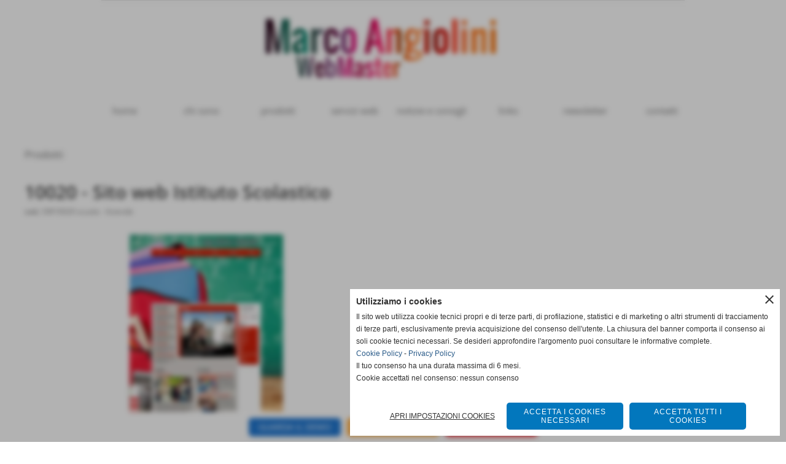

--- FILE ---
content_type: text/html; charset=UTF-8
request_url: https://www.angiolinimarco.it/10020-Sito-web-Istituto-Scolastico.htm
body_size: 7012
content:
<!-- T. scheda: 0.007 -->
<!-- T. catalogoscheda: 0.062 -->
<!DOCTYPE html>
<html lang="it">
<head>
<title>10020 - Sito web Istituto Scolastico</title>
<meta charset="utf-8">
<meta name="description" content="10020 - Sito web Istituto Scolastico">
<meta name="keywords" content="Aziende,Professionisti">
<link rel="canonical" href="https://www.angiolinimarco.it/10020-Sito-web-Istituto-Scolastico.htm"><meta http-equiv="Content-Security-Policy" content="upgrade-insecure-requests">
<meta property="og:author" content="www.angiolinimarco.it">
<meta property="og:publisher" content="www.sitoper.it">
<meta name="google-site-verification" content="ytxb-jWY-MGM1xw45MoxJIBLXtTlqBh8Qx5GUugJW2U">
<meta name="generator" content="www.sitoper.it">
<meta name="robots" content="max-snippet:-1,max-image-preview:standard,max-video-preview:30">
<link rel="stylesheet preload" as="style" type="text/css" href="https://www.angiolinimarco.it/fonts/material-icons/material-icons.css">
<link rel="stylesheet preload" as="style" type="text/css" href="https://www.server221.h725.net/fonts/open-sans/open-sans.css">
<link rel="stylesheet preload" as="style" type="text/css" href="https://www.server221.h725.net/fonts/roboto/roboto.css">
<link rel="stylesheet preload" as="style" type="text/css" href="https://www.server221.h725.net/fonts/varela/varela.css">
<link rel="stylesheet preload" as="style" type="text/css" href="https://www.server221.h725.net/fonts/varela-round/varela-round.css">
	
<link href="https://www.angiolinimarco.it/css_personali/cachestile_larga1_1374.css" rel="stylesheet" type="text/css" media="all">
<meta name="viewport" content="width=device-width, initial-scale=1.0">
<meta name="format-detection" content="telephone=no">

		
<style>

			
	/* sfondo singolo */
	@media all and (min-width: 1000px) {
		body {
		    background-color: #ffffff !important;
		}
	}
</style>
<script src="https://www.angiolinimarco.it/js/jquery.js"></script>
<script src="https://www.angiolinimarco.it/js/datatimepicker/jquery.ui.timepicker.js?v=0.3.2" defer></script>
<link href="https://www.angiolinimarco.it/js/datatimepicker/jquery.ui.timepicker.css?v=0.3.2" rel="stylesheet" type="text/css"/>
<script src="https://www.angiolinimarco.it/js/jquery.ui.core.js"></script>
<script src="https://www.angiolinimarco.it/js/datatimepicker/jquery.ui.datepicker.js" defer></script>
<script src="https://www.angiolinimarco.it/js/datatimepicker/jquery.ui.timepicker-it.js" defer></script>
<script src="https://www.angiolinimarco.it/js/datatimepicker/jquery.ui.datepicker-it.js" defer></script>
<link rel="stylesheet" href="https://www.angiolinimarco.it/js/jquery-ui.css">

<script src="https://www.angiolinimarco.it/js/libvarie.js?lu=19012026154217"></script>
<script src="https://www.angiolinimarco.it/js/cookie/cookie.php?lu=19012026154217" defer></script>
<script src="https://www.angiolinimarco.it/js/defer.php?lu=19012026154217" defer></script>
<script src="https://www.angiolinimarco.it/js/menu.php?lu=19012026154217" defer></script>
<script src="https://www.angiolinimarco.it/js/carrello.php?lu=19012026154217" defer></script>

<link rel="stylesheet preload" as="style" type="text/css" href="https://www.angiolinimarco.it/js/slideshow/slideshow_css.php?lu=19012026154217">
<script src="https://www.angiolinimarco.it/js/slideshow/slideshow_js.php?lu=19012026154217" defer></script>

<link rel="stylesheet preload" as="style" type="text/css" href="https://www.angiolinimarco.it/js/slideshow2.0/slideshow_css.php?lu=19012026154217">
<script src="https://www.angiolinimarco.it/js/slideshow2.0/slideshow_js.php?lu=19012026154217" defer></script>

<link rel="stylesheet preload" as="style" type="text/css" href="https://www.angiolinimarco.it/js/calendario/calendario.css?lu=19012026154217">
<script src="https://www.angiolinimarco.it/js/calendario/calendario.js?lu=19012026154217" defer></script>

<link rel="stylesheet preload" as="style" type="text/css" href="https://www.angiolinimarco.it/js/boxscorrimento/boxscorrimento_css.php">
<script src="https://www.angiolinimarco.it/js/boxscorrimento/boxscorrimento_js.php?lu=19012026154217" defer></script>

<link rel="stylesheet preload" as="style" type="text/css" href="https://www.angiolinimarco.it/lightbox/lightbox_css.php?lu=19012026154217">
<script src="https://www.angiolinimarco.it/lightbox/lightbox.js?lu=19012026154217" defer></script>

<script src="https://www.angiolinimarco.it/js/inviaamico/inviaamico.js?lu=19012026154217" defer></script>

<!--Per rendere il sistema dei video di sfondo funzionante anche su explorer NON ELIMINARE LACIARE COSI-->
<!--[if lt IE 9]>
<script>
document.createElement('video');
</script>
<![endif]-->


<!-- NON SONO UN MODELLO -->	<script>
		var $jQCheckCampoAggiuntivo = jQuery.noConflict();
		
		$jQCheckCampoAggiuntivo(document).ready(function (index){
			
			$jQCheckCampoAggiuntivo("form[id^='moduloOrdine']").submit(function(index) {
				
				var selettore=$jQCheckCampoAggiuntivo(this).attr('id');
				var array=selettore.split('moduloOrdine');
				var trovate2=true;
				var patternemail = new RegExp(/^(("[\w-+\s]+")|([\w-+]+(?:\.[\w-+]+)*)|("[\w-+\s]+")([\w-+]+(?:\.[\w-+]+)*))(@((?:[\w-+]+\.)*\w[\w-+]{0,66})\.([a-z]{2,6}(?:\.[a-z]{2})?)$)|(@\[?((25[0-5]\.|2[0-4][\d]\.|1[\d]{2}\.|[\d]{1,2}\.))((25[0-5]|2[0-4][\d]|1[\d]{2}|[\d]{1,2})\.){2}(25[0-5]|2[0-4][\d]|1[\d]{2}|[\d]{1,2})\]?$)/i);
				var patterndate = new RegExp(/(?:0[1-9]|[12][0-9]|3[01])\/(?:0[1-9]|1[0-2])\/(?:19|20\d{2})/);
				
				$jQCheckCampoAggiuntivo("#moduloOrdine"+array[1]+" div[id^='ordinedatoaggiuntivovis_']").each(function (index, value) { 
					
					if(
						(!$jQCheckCampoAggiuntivo(this).find('input').val() || $jQCheckCampoAggiuntivo(this).find('input').val()=='undefined') && 
						(!$jQCheckCampoAggiuntivo(this).find('select').val() || $jQCheckCampoAggiuntivo(this).find('select').val()=='undefined') && 
						(!$jQCheckCampoAggiuntivo(this).find('textarea').val() || $jQCheckCampoAggiuntivo(this).find('textarea').val()=='undefined')
					)
					{
						trovate2=false;
					}
					else
					{
						//controllo i dati inseriti se email o data
						if($jQCheckCampoAggiuntivo(this).find('input').attr("id"))
						{
							var tipocampo = $jQCheckCampoAggiuntivo(this).find('input').attr("id").split('_');
							if(tipocampo[0]=='campoemail') 
							{
								if(!patternemail.test( $jQCheckCampoAggiuntivo(this).find('input').val() ))
								{
									trovate2=false;
								}								
							}
							else if(tipocampo[0]=='campodata')
							{
								if(!patterndate.test( $jQCheckCampoAggiuntivo(this).find('input').val() ))
								{
									trovate2=false;
								}
							}
						}						
					}													
				});
				
				if(!trovate2)
					{
					$jQCheckCampoAggiuntivo("#moduloOrdine"+array[1]+" #avvisocampiaggiuntivicomprasubito"+array[1]).show();
					return false;
					}
				else
					{
					$jQCheckCampoAggiuntivo("#moduloOrdine"+array[1]+" #avvisocampiaggiuntivicomprasubito"+array[1]).hide();
					}
			});
		});
	</script>
	
		
	
<style>

</style>
<!-- foglio stampa -->
<link rel="stylesheet" href="https://www.angiolinimarco.it/css/stampa.css" media="print"> 

<!-- T. intestazionecss: 0.035 -->
	
<script>

var $JQSchedaCatalogo = jQuery.noConflict();
$JQSchedaCatalogo(function() {

	tooltipIconaPiu();

	/*tooltip foto*/
	$JQSchedaCatalogo(".tooltipFoto").hide();
		
	$JQSchedaCatalogo(".tooltipIcona").mouseover(function(e) {
			
			var top = e.pageY;
			var left = e.pageX;
			
			$JQSchedaCatalogo(this).next(".tooltipFoto").css({
				display: 'block'
		});
	});
	
	$JQSchedaCatalogo(".tooltipIcona").mouseout(function(e) {
		$JQSchedaCatalogo(".tooltipFoto").fadeOut("slow");
	});
	/**/
});

function vaiTabComb(){
	$JQSchedaCatalogo("html,body").animate({scrollTop: $JQSchedaCatalogo("#tabComb").offset().top}, "slow");
}

function tooltipIconaPiu()
	{	
	//tooltip info
	$JQSchedaCatalogo(".tooltipIconaPiu").click(function(e) {
		
		$JQSchedaCatalogo(".tooltipPrezzo").hide();
			
		var top = e.pageY;
		var left = e.pageX;	
		
		$JQSchedaCatalogo(this).next(".tooltipPrezzo").css({"display": "block"});
		e.stopPropagation();
	});
	
	$JQSchedaCatalogo(".tooltipChiudiPrezzo").click(function() {
		$JQSchedaCatalogo(".tooltipPrezzo").fadeOut("slow");
	});
	
	$JQSchedaCatalogo("body").click(function() {
		$JQSchedaCatalogo(".tooltipPrezzo").fadeOut("slow");
	});
	}
</script>

<meta property="og:title" content="10020 - Sito web Istituto Scolastico" />
<meta property="og:type" content="article" />
<meta property="og:url" content="https://www.angiolinimarco.it/10020-Sito-web-Istituto-Scolastico.htm" />
<meta property="og:description" content="10020 - Sito web Istituto Scolastico" />
<!-- img meta: 10020-sitowebistitutoscolastico.jpg --><!-- 3 -->
<meta property="og:image" content="https://www.angiolinimarco.it/foto/grandi/10020-sitowebistitutoscolastico.jpg" />
<meta name="twitter:image" content="https://www.angiolinimarco.it/foto/grandi/10020-sitowebistitutoscolastico.jpg" />
<meta name="twitter:image:alt" content="" />
<meta property="og:image:type" content="image/jpg" />
<meta property="og:image:width" content="250" />
<meta property="og:image:height" content="289" />

<meta name="twitter:card" content="summary_large_image">
<meta name="twitter:creator" content="@angiolinimarco.it" />
<meta name="twitter:site" content="@angiolinimarco.it">
<meta name="twitter:title" content="10020 - Sito web Istituto Scolastico">
<meta name="twitter:description" content="10020 - Sito web Istituto Scolastico">
<meta name="twitter:domain" content="www.angiolinimarco.it">
<script type="application/ld+json">
    {
      "@context": "https://schema.org/",
      "@type": "Product",
      "name": "10020 - Sito web Istituto Scolastico",
      "image": [
        "https://www.angiolinimarco.it/foto/grandi/10020-sitowebistitutoscolastico.jpg"
       ],
      "description": "",
      "sku": "SW10020-scuola",
      "url": "https://www.angiolinimarco.it/10020-Sito-web-Istituto-Scolastico.htm",
      "brand": {
        "@type": "Organization",
        "name": "angiolinimarco.it"
      },
      	"offers": {
	        "@type": "Offer",
	        "priceCurrency": "EUR",
	        "price": "199.00",
	        "availability": "https://schema.org/InStock",
     		"url": "https://www.angiolinimarco.it/10020-Sito-web-Istituto-Scolastico.htm"
      	}
    }
</script>
</head>
<body id="catalogo-scheda-31" class="">
	<a href="#contenuto-main" class="skip-link">Salta al contenuto principale</a>
<!-- inizio oggetti liberi body --><!-- fine oggetti liberi body -->
	<div id="sfondo-sito">
		<div id="data-ora">19 Gennaio 2026</div>
		
	<div id="accessoriofisso01"></div><div id="accessoriofisso02"></div><div id="accessorio-iniziosito"></div>
	<header id="testa" role="banner">
	    <div id="testa-interna"><!-- inizio oggetti liberi testa -->
<!-- fine oggetti liberi testa --><!-- no cache -->
<div class="box-generico ridotto "  id="box36">    
    <div class="boxContenuto">
		<div class="tab01 tab-nudo"><div class="contenitore-tab02">
			<div class="tab02 tab-nudo"><div class="tab02-area-foto"><div class="immagine align-center"><span class="nascosto">[</span><a href="http://www.angiolinimarco.it/index.php?c=3" title="http://www.angiolinimarco.it/index.php?c=3"><img src="/foto/grandi/banda.png" sizes="(min-width: 1000px) 1000px, 100vw" srcset="/foto/grandi/banda.png 1000w" alt="" width="1000" height="150"></a><span class="nascosto">]</span>
				<input name="w_immagine_box" id="w_immagine_box_spec_36_1" type="hidden" value="1000">
				<input name="h_immagine_box" id="h_immagine_box_spec_36_1" type="hidden" value="150">
				</div></div>
				</div></div>
		</div>  
    	</div>
</div><!-- T. box 36: 0.005 --><!-- no cache --><!-- menu: 1 | eredita: no | chi eredita:  | tipo: orizzontale -->
	<div id="ancora-menu-orizzontale1-37"></div>
	<nav class="menu-orizzontale menu-orizzontale-con-blocco" id="menu-orizzontale1-37" style="z-index: 99" data-tipoMenu="orizzontale">
		<div class="menu-orizzontale-riga">
			<ul><li class="menu-orizzontale-tasto">
	<a href="https://www.angiolinimarco.it/" title="home" data-urlPulsante="" data-moduloPulsante="homepage">home</a>
</li><li class="menu-orizzontale-tasto">
	<a href="Il-mio-curriculum-come-consulente-di-siti-webhtm.htm" title="Il mio curriculum come consulente di siti web" data-urlPulsante="pagine.php?pagina=18" data-moduloPulsante="pagine_aggiuntive">chi sono</a>
</li><li class="menu-orizzontale-tasto">
	<a href="categorie.php?modulo_attuale=catalogo" title="prodotti" data-urlPulsante="categorie.php?modulo_attuale=catalogo" data-moduloPulsante="catalogo">prodotti</a>
</li><li class="menu-orizzontale-tasto">
	<a href="categorie.php?modulo_attuale=servizi" title="servizi web" data-urlPulsante="categorie.php?modulo_attuale=servizi" data-moduloPulsante="servizi">servizi web</a>
</li><li class="menu-orizzontale-tasto">
	<a href="Notizie-e-consigli.htm" title="Notizie e consigli" data-urlPulsante="categorie.php?modulo_attuale=news" data-moduloPulsante="news">notizie e consigli</a>
</li><li class="menu-orizzontale-tasto">
	<a href="Links.htm" title="Links" data-urlPulsante="categorie.php?modulo_attuale=links" data-moduloPulsante="links">links</a>
</li><li class="menu-orizzontale-tasto">
	<a href="newsletter.php" rel="nofollow" title="newsletter" data-urlPulsante="newsletter.php" data-moduloPulsante="newsletter">newsletter</a>
</li><li class="menu-orizzontale-tasto">
	<a href="https://www.angiolinimarco.it/Contatti.htm" title="Contatti" data-urlPulsante="Contatti.htm" data-moduloPulsante="">contatti</a>
</li>
				</ul>
			</div>
		</nav><!-- T. menu 37 parziale1: 0.000 | parziale2: 0.013 --><!-- T. menu 37: 0.013 -->		
	    <!-- CHIUSURA DI testa-interna -->
		</div>
	<!-- CHIUSURA DI testa -->
	</header>
	
	<div id="accessorio-iniziocontenuti"></div>		<div id="corpo-contenitore">
			<div id="corpo-contenuto-paginainterna">
								<div id="contenuti" class="catalogo-scheda scheda">
				
				<main class="pag00" id="contenuto-main" role="main">
										<div class="pag00-testa">
								<div class="titolo">Prodotti</div>					</div> 
											<div class="pag00-corpo">
																
								<!-- pag01 - contenuti -->
								<article class="pag01">
									
								<header class="pag01-testa"><div class="titolo"><h1>10020 - Sito web Istituto Scolastico</h1></div><div class="sottotitolo"><span class="sottotitolo-codice"><strong>cod.:</strong> SW10020-scuola</span><span class="sottotitolo-categorie"> - <span class="categorianome"><a href="Aziende.htm" title="Aziende">Aziende</a></span></span></div>
								</header>									<div class="pag01-corpo">
											<div class="float-left struttura-immagine-sx"><div class="galleria-foto">
<div class="lb-galleriafotografica">    
 
        <label for="imagefotogallery31-1" title="zoom">
            <img src="foto/grandi/10020-sitowebistitutoscolastico.jpg" width="" height="" alt="" class="fotodazoomare" title="">
			<input type="hidden" id="datifotogallery31-1" data-pathfoto="foto/grandi/10020-sitowebistitutoscolastico.jpg" data-didascalia="" data-srcset="" data-sizes="" data-width="" data-height="" data-alt="" data-title="">
        </label>
			<input type="hidden" id="lb-maxelementfotogallery31" data-maxelement="1">
	        <div class="lb-overlay" id="overlayimagefotogallery31">	
	            <label for="lb-closefotogallery31">
	                <span class="lb-close">X CLOSE</span>					
					<span class="lb-contenitoreimmagine">					
	    	     		<img src="" srcset="" sizes="" width="" height="" alt="" title="" />
	    				 
	                    <label for="imagefotogallery31" title="<< precedente" class="lb-thumbimg">
	                        <span class="lb-prev"><span class="material-icons notranslate">keyboard_arrow_left</span></span>
	                    </label> 
	                    <label for="imagefotogallery31" title="successivo >>" class="lb-thumbimg">
	                        <span class="lb-next"><span class="material-icons notranslate">keyboard_arrow_right</span></span>
	                    </label>	
					</span>    				
					<span class="lb-didascalia"></span>				
	            </label>            
	        </div>    
<input type="radio" name="lb-galleryfotogallery31" id="lb-closefotogallery31">
</div>  
</div></div><div class="clear-left"></div><div class="codice-html2"><div class="pulsanti-venidta-siti"><div><a href="http://www.10020.sitiwebmodello.it" target="_blank" class="pulsanti-venidta-siti-demo" title="guarda il demo">GUARDA IL DEMO</a><a href="provagratuita.php?idsp=30&idprodotto=31&template=22506" class="pulsanti-venidta-siti-prova" title="prova gratuita">PROVA</a><a href="ordine.php?idsp=30&idprodotto=31&template=22506" class="pulsanti-venidta-siti-acquista">ACQUISTA</a></div></div></div>									</div> 	
																	</article>
								<!-- FINE pag01 - contenuti -->								
								<div class="box-paginazione">
												<div class="float-left" style="width: 33%"><a href="10019-Sito-web-Istituto-Scolastico.htm" title="scheda precedente: 10019 - Sito web Istituto Scolastico">&lt;&lt; precedente</a></div>
										  <div class="float-left visibilita-solo-pc align-center" style="width: 33%">&nbsp;
										  </div>
										  <div class="float-right align-right" style="width: 33%"><a href="10021-Sito-web-Istituto-Scolastico.htm" title="scheda successiva: 10021 - Sito web Istituto Scolastico">successivo &gt;&gt;</a></div><div class="clear-left clear-right"></div></div>					</div>					
				    				</main>	
		    <!-- FINE ZONA DEI CONTENUTI -->
		    </div>
		        
			<div class="cancellatore-corpo"></div>
		</div>
	</div>
	<hr>
	<div id="accessorio-finecontenuti"></div>
<!-- T. schedatemplate: 0.091 -->
<footer id="piede-contenitore" role="contentinfo">
	<!-- inizio oggetti liberi piede -->
<!-- fine oggetti liberi piede -->	
	<div id="piede-contenuto">		
		<!-- no cache -->
<div class="box-dati-azienda largo "  id="box15">    
    <div class="boxContenuto">
		<div class="tab01 tab-nudo">
				<div class="tab02 tab-nudo">
					<div class="tab02-corpo">
						
			<div class="descrizione">
				Marco Angiolini - P.I. 01582930507 <BR>via francesca nord, 92 - Santa maria a monte (Pisa) - Tel. 329 48 777 67 - angiolinimarco@gmail.com
			</div>
					</div>
				</div>
		</div>  
    	</div>
</div><!-- T. box 15: 0.002 --><!-- no cache -->
<div class="box-generico largo "  id="box43">    
    <div class="boxContenuto">
		<div class="tab01 tab-nudo"><div class="contenitore-tab02">
			<div class="tab02">	
				
				<!-- tab02 corpo -->
				<div class="tab02-corpo">
						
						<div class="descrizione"><div align="center"><a href="https://www.angiolinimarco.it/Informativa-privacy.htm" title="Privacy Policy" rel="nofollow">Privacy Policy</a> - <a href="https://www.angiolinimarco.it/Informativa-sui-cookies.htm" title="Cookie Policy" rel="nofollow">Cookie Policy</a></div></div>
						<div class="clear-left"></div>
				</div>
				</div></div>
		</div>  
    	</div>
</div><!-- T. box 43: 0.004 -->		
	</div>
</footer>
		<!-- T. piede: 0.008 -->

<div id="firma" role="region" aria-label="Crediti del sito">
	<a href="https://www.sitoper.it" title="Creazione siti web">Realizzazione siti web www.sitoper.it</a>
</div><div class="windowsSfondo windows_Autenticazione_sfondo windows_NonVisibile_sfondo"></div>
<div class="windows_small windows_Autenticazione windows_NonVisibile">
	<span class="windows_small_chiudi">close</span>
	<form id="formWinAutenticazione" name="formWinAutenticazione" action="autenticazione.php" method="post">	
		<div class="windows_small_titolo">ACCEDI</div> 
		<BR>			
		<label for="username_log" class="nascosto">nome utente</label>
		<input name="username_log" type="text" id="username_log" placeholder="nome utente" autocomplete="username"> 
		<label for="password_log" class="nascosto">password</label>
		<span style="position: relative;"><input name="password_log" type="password" id="password_log" placeholder="password" autocomplete="current-password"><span class="viewPassword">visibility</span></span>
		<div class="errore"></div>
		<div id="campiWinAutenticazione"></div>
		<input type="hidden" id="azione" name="azione" value="WinAutenticazione">
		<input type="submit" class="bottone bottone-m bottone-submit" id="confermaautenticazione" name="confermaautenticazione" value="Autenticazione">
		<div class="windows_Autenticazione_registrati">
			<div class="windows_small_titolo">NON SONO REGISTRATO</div>
			<BR>			
			<a href="registrazione.php" class="bottone bottone-m bottone-registrati" id="hrefWinAutenticazione" rel="nofollow" title="crea account">crea account</a>
		</div>		
	</form>	
</div>
		<div id="windows_confirm_delete">
    <div id="windows_confirm_delete_label"></div>    
    <div id="windows_confirm_delete_button"></div>
</div>
<button type="button" id="tornasu" class="tornasu" aria-label="Torna all'inizio">
  <img src="/img/torna-su.png" alt="" aria-hidden="true" role="presentation">
</button>
	<aside id="risoluzioneschermo" style="display: none;">
	<span id="risoluzionedimensione"> × </span><span id="detectmobile">no</span><span id="stilemobileattivo">mobilesi</span> - DetectMobile: no (stile mobile: mobilesi && session windowwidth: )</aside>
<aside id="linguabrowsersitoweb" style="display: none;">
	<div id="linguabrowser"></div>
	<div id="linguasitoweb"></div>
</aside>
	<!--
-->
<div id="area-cookie2021-promemoria" title="Apri impostazioni cookies" role="button" tabindex="0" aria-haspopup="dialog" aria-controls="area-cookie2021" aria-label="Apri impostazioni cookies"><span class="material-icons notranslate" aria-hidden="true">cookie</span></div>
<div id="area-cookie2021-sfondo" style="display: none;" aria-hidden="true"></div>
<div id="area-cookie2021" style="display: none;" role="dialog" aria-modal="true" aria-labelledby="cookie2021-title" aria-describedby="cookie2021-desc">
	<span id="area-cookie2021-chiudi" class="material-icons notranslate" title="Chiudi il banner e accetta i cookies necessari" role="button" tabindex="0" aria-label="Chiudi il banner e accetta i cookies necessari">close</span>
	<div class="area-cookie2021-contenuto">	
		<div class="area-cookie2021-contenuto-titolo" id="cookie2021-title">Utilizziamo i cookies</div>		
		<div class="area-cookie2021-contenuto-info" id="cookie2021-desc">
			<div>Il sito web utilizza cookie tecnici propri e di terze parti, di profilazione, statistici e di marketing o altri strumenti di tracciamento di terze parti, esclusivamente previa acquisizione del consenso dell'utente. La chiusura del banner comporta il consenso ai soli cookie tecnici necessari. Se desideri approfondire l'argomento puoi consultare le informative complete.</div>
			<div><a href="Informativa-sui-cookies.htm" title="Cookie Policy" rel="nofollow">Cookie Policy</a> - <a href="Informativa-privacy.htm" title="Privacy Policy" rel="nofollow">Privacy Policy</a></div>
			<div id="statoconsensocookiebanner">Il tuo consenso ha una durata massima di 6 mesi.<BR>Cookie accettati nel consenso: nessun consenso<BR></div>
		</div>		
		<div class="area-cookie2021-contenuto-dettagli">
			<div class="area-cookie2021-contenuto-dettagli-cookie">			
				<div class="area-cookie2021-contenuto-dettagli-cookie-blocco">
					<div class="area-cookie2021-contenuto-dettagli-cookie-blocco-info">
						<div class="area-cookie2021-contenuto-dettagli-cookie-blocco-nome" id="nome_necessary">
							tecnici necessari
						</div>
						<div class="area-cookie2021-contenuto-dettagli-cookie-blocco-descrizione" id="desc_necessary">
							I cookie tecnici e necessari aiutano a rendere fruibile un sito web abilitando funzioni di base come la navigazione della pagina e l'accesso alle aree protette del sito web. Il sito web non può funzionare correttamente senza questi cookie.
						</div>
					</div>
					<div class="area-cookie2021-contenuto-dettagli-cookie-blocco-consenso" aria-disabled="true" role="presentation" aria-hidden="true">
						<input type="checkbox" id="label_consensocookienecessary" aria-describedby="nome_necessary desc_necessary" aria-label="tecnici necessari (non modificabile)" disabled checked>
						<label for="label_consensocookienecessary" class="interruttore sbiadito" title="tecnici necessari">
							<span class="nascosto">tecnici necessari (non modificabile)</span>
							<span class="interruttoreslider round disabilitato" aria-hidden="true"></span>
						</label>						
					</div>
				</div>
				
				<div class="area-cookie2021-contenuto-dettagli-cookie-blocco">
					<div class="area-cookie2021-contenuto-dettagli-cookie-blocco-info">
						<div class="area-cookie2021-contenuto-dettagli-cookie-blocco-nome" id="nome_targeting">
							marketing e pubblicità
						</div>
						<div class="area-cookie2021-contenuto-dettagli-cookie-blocco-descrizione" id="desc_targeting">
							I cookie di marketing e pubblicità vengono utilizzati per tenere traccia dei visitatori sui siti web. L'intenzione è quella di visualizzare annunci pertinenti e coinvolgenti per il singolo utente e quindi più preziosi per editori e inserzionisti terzi.
						</div>
					</div>
					<div class="area-cookie2021-contenuto-dettagli-cookie-blocco-consenso">
						<input type="checkbox" id="label_consensocookietargeting" name="consensocookietargeting" aria-describedby="nome_targeting desc_targeting" aria-label="Attiva o disattiva cookie: marketing e pubblicità" data-category="targeting" value="si">
						<label for="label_consensocookietargeting" class="interruttore" title="marketing e pubblicità">
							<span class="nascosto">marketing e pubblicità</span>
							<span class="interruttoreslider round" id="interruttore_consensocookietargeting" aria-hidden="true"></span>  							
						</label>
					</div>
				</div>		
			</div>		
		</div>		
		<div class="area-cookie2021-contenuto-pulsanti">
			<div id="area-cookie2021-impostazioni" class="bottone-cookie2021" title="Apri impostazioni cookies" role="button" tabindex="0" aria-label="Apri impostazioni cookies">Apri impostazioni cookies</div>
			<div id="area-cookie2021-selezionati" class="bottone bottone-p bottone-cookie2021" title="Accetta i cookies selezionati" role="button" tabindex="0" aria-label="Accetta i cookies selezionati">Accetta i cookies selezionati</div>
			<div id="area-cookie2021-necessari" class="bottone bottone-p bottone-cookie2021" title="Accetta i cookies necessari" role="button" tabindex="0" aria-label="Accetta i cookies necessari">Accetta i cookies necessari</div>
			<div id="area-cookie2021-tutti" class="bottone bottone-p bottone-cookie2021" title="Accetta tutti i cookies" role="button" tabindex="0" aria-label="Accetta tutti i cookies">Accetta tutti i cookies</div>
		</div>
	</div>	
</div></div>
<div id="accessorio-finepiede"></div>
<!-- 51t0p3r-51am0-1-p1u-b3ll1 | /10020-Sito-web-Istituto-Scolastico.htm | /scheda.php?par=10020-Sito-web-Istituto-Scolastico | catalogo_scheda.php?idprodotto=31 | 81.4.100.148 | OK140 | 0.178 | PHP 8.1.2 -->
	<input type="hidden" id="requestUriDoveSono" name="requestUriDoveSono" value="10020-Sito-web-Istituto-Scolastico.htm">
	<input type="hidden" id="phpSelfDoveSono" name="phpSelfDoveSono" value="scheda.php">
	<input type="hidden" id="phpSelfDoveSono2" name="phpSelfDoveSono2" value="catalogo_scheda.php">
	<input type="hidden" id="queryStringDoveSono" name="queryStringDoveSono" value="par=10020-Sito-web-Istituto-Scolastico">
	<input type="hidden" id="queryStringDoveSono2" name="queryStringDoveSono2" value="idprodotto=31">
	<input type="hidden" id="moduloDoveSono" name="moduloDoveSono" value="catalogo">
	<input type="hidden" id="array_menu_dedicato_dipendedasezione" name="array_menu_dedicato_dipendedasezione" value=""></body>
</html>
<!--FINEA-->
<!--FINEB-->